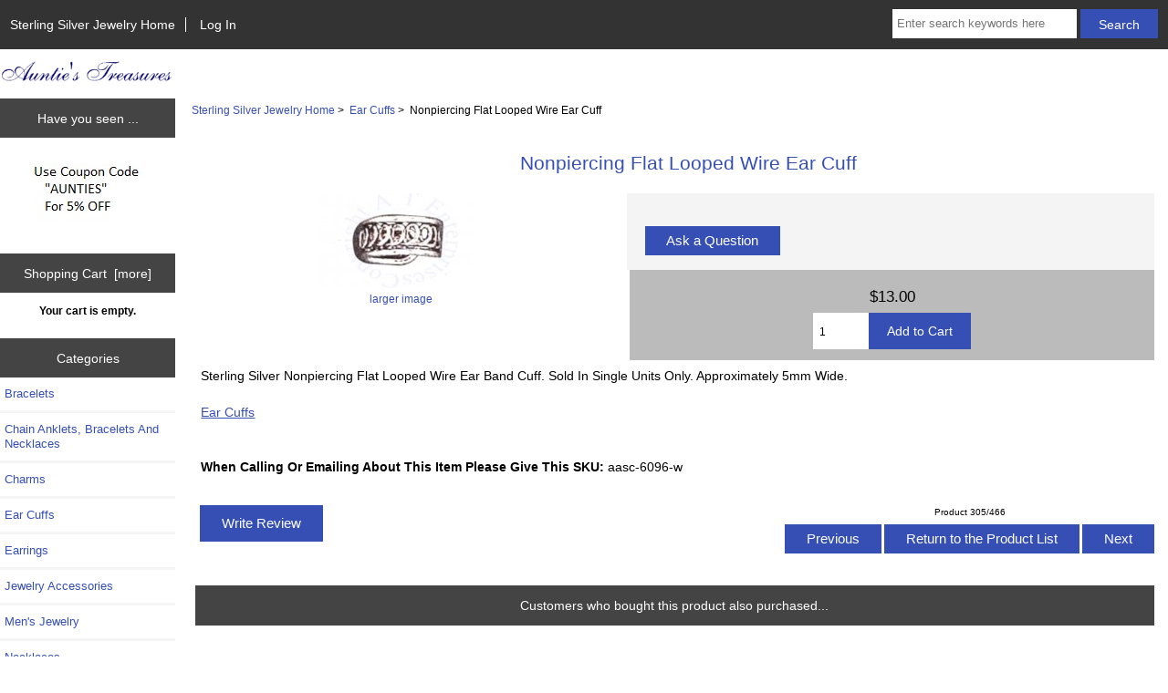

--- FILE ---
content_type: text/html; charset=utf-8
request_url: https://auntiestreasures.com/nonpiercing-flat-looped-wire-ear-cuff-p-33635.html
body_size: 5702
content:
<!DOCTYPE html>
<html dir="ltr" lang="en">
  <head>
  <meta charset="utf-8">
  <title>Nonpiercing Flat Looped Wire Ear Cuff Sterling Silver Nonpiercing Flat Looped Wire Ear Cuff : Aunties Treasures, Your Sterling Silver Jewelry Store</title>
  <meta name="keywords" content="Sterling Silver Flat Looped Wire Ear Band Cuff Wrap Jewelry sterling silver, jewelry, jewelry store" />
  <meta name="description" content="Find your Sterling Silver Nonpiercing Flat Looped Wire Ear Cuff today. " />
  <meta name="author" content="Auntie's Treasures" />
  <meta name="generator" content="shopping cart program by Zen Cart&reg;, https://www.zen-cart.com eCommerce" />

  <meta name="viewport" content="width=device-width, initial-scale=1, user-scalable=yes"/>


  <base href="https://auntiestreasures.com/" />
  <link rel="canonical" href="https://auntiestreasures.com/nonpiercing-flat-looped-wire-ear-cuff-p-33635.html" />

<link rel="stylesheet" type="text/css" href="includes/templates/responsive_classic/css/style_imagehover.css" />
<link rel="stylesheet" type="text/css" href="includes/templates/responsive_classic/css/stylesheet.css" />
<link rel="stylesheet" type="text/css" href="includes/templates/responsive_classic/css/stylesheet_colors.css" />
<link rel="stylesheet" type="text/css" href="includes/templates/responsive_classic/css/stylesheet_css_buttons.css" />
<link rel="stylesheet" type="text/css" media="print" href="includes/templates/responsive_classic/css/print_stylesheet.css" />
<script src="https://code.jquery.com/jquery-3.5.1.min.js" integrity="sha256-9/aliU8dGd2tb6OSsuzixeV4y/faTqgFtohetphbbj0=" crossorigin="anonymous"></script>

<script type="text/javascript">window.jQuery || document.write(unescape('%3Cscript type="text/javascript" src="includes/templates/responsive_classic/jscript/jquery.min.js"%3E%3C/script%3E'));</script>
<script type="text/javascript">window.jQuery || document.write(unescape('%3Cscript type="text/javascript" src="includes/templates/template_default/jscript/jquery.min.js"%3E%3C/script%3E'));</script>

<script type="text/javascript" src="includes/templates/responsive_classic/jscript/jscript_imagehover.js"></script>
<script type="text/javascript" src="includes/templates/responsive_classic/jscript/jscript_matchHeight-min.js"></script>
<script type="text/javascript" src="includes/modules/pages/product_info/jscript_textarea_counter.js"></script>
<script>
if (typeof zcJS == "undefined" || !zcJS) {
  window.zcJS = { name: 'zcJS', version: '0.1.0.0' };
}

zcJS.ajax = function (options) {
  options.url = options.url.replace("&amp;", unescape("&amp;"));
  var deferred = jQuery.Deferred(function (d) {
      var securityToken = '42e3cba37fd822e401337dec4bf1d9e9';
      var defaults = {
          cache: false,
          type: 'POST',
          traditional: true,
          dataType: 'json',
          timeout: 5000,
          data: jQuery.extend(true,{
            securityToken: securityToken
        }, options.data)
      },
      settings = jQuery.extend(true, {}, defaults, options);
      if (typeof(console.log) == 'function') {
          console.log( settings );
      }

      d.done(settings.success);
      d.fail(settings.error);
      d.done(settings.complete);
      var jqXHRSettings = jQuery.extend(true, {}, settings, {
          success: function (response, textStatus, jqXHR) {
            d.resolve(response, textStatus, jqXHR);
          },
          error: function (jqXHR, textStatus, errorThrown) {
              if (window.console) {
                if (typeof(console.log) == 'function') {
                  console.log(jqXHR);
                }
              }
              d.reject(jqXHR, textStatus, errorThrown);
          },
          complete: d.resolve
      });
      jQuery.ajax(jqXHRSettings);
   }).fail(function(jqXHR, textStatus, errorThrown) {
   var response = jqXHR.getResponseHeader('status');
   var responseHtml = jqXHR.responseText;
   var contentType = jqXHR.getResponseHeader("content-type");
   switch (response)
     {
       case '403 Forbidden':
         var jsonResponse = JSON.parse(jqXHR.responseText);
         var errorType = jsonResponse.errorType;
         switch (errorType)
         {
           case 'ADMIN_BLOCK_WARNING':
           break;
           case 'AUTH_ERROR':
           break;
           case 'SECURITY_TOKEN':
           break;

           default:
             alert('An Internal Error of type '+errorType+' was received while processing an ajax call. The action you requested could not be completed.');
         }
       break;
       default:
        if (jqXHR.status === 200) {
            if (contentType.toLowerCase().indexOf("text/html") >= 0) {
                document.open();
                document.write(responseHtml);
                document.close();
            }
         }
     }
   });

  var promise = deferred.promise();
  return promise;
};
zcJS.timer = function (options) {
  var defaults = {
    interval: 10000,
    startEvent: null,
    intervalEvent: null,
    stopEvent: null

},
  settings = jQuery.extend(true, {}, defaults, options);

  var enabled = new Boolean(false);
  var timerId = 0;
  var mySelf;
  this.Start = function()
  {
      this.enabled = new Boolean(true);

      mySelf = this;
      mySelf.settings = settings;
      if (mySelf.enabled)
      {
          mySelf.timerId = setInterval(
          function()
          {
              if (mySelf.settings.intervalEvent)
              {
                mySelf.settings.intervalEvent(mySelf);
              }
          }, mySelf.settings.interval);
          if (mySelf.settings.startEvent)
          {
            mySelf.settings.startEvent(mySelf);
          }
      }
  };
  this.Stop = function()
  {
    mySelf.enabled = new Boolean(false);
    clearInterval(mySelf.timerId);
    if (mySelf.settings.stopEvent)
    {
      mySelf.settings.stopEvent(mySelf);
    }
  };
};

</script>

        <script type="text/javascript"><!--//
            var _gaq = _gaq || [];
            _gaq.push(['_setAccount', 'UA-540282-1']);
                        _gaq.push(['_trackPageview']);
            _gaq.push(['_trackPageLoadTime']);
                                    (function() {
                            var ga = document.createElement('script'); ga.type = 'text/javascript'; ga.async = true;
                                                            ga.src = ('https:' == document.location.protocol ? 'https://ssl' : 'http://www') + '.google-analytics.com/ga.js';
                                                        var s = document.getElementsByTagName('script')[0]; s.parentNode.insertBefore(ga, s);
                        })();
                        //--></script>


<script type="text/javascript">

(function($) {
$(document).ready(function() {

$('#contentMainWrapper').addClass('onerow-fluid');
 $('#mainWrapper').css({
     'max-width': '100%',
     'margin': 'auto'
 });
 $('#headerWrapper').css({
     'max-width': '100%',
     'margin': 'auto'
 });
 $('#navSuppWrapper').css({
     'max-width': '100%',
     'margin': 'auto'
 });


$('.leftBoxContainer').css('width', '');
$('.rightBoxContainer').css('width', '');
$('#mainWrapper').css('margin', 'auto');

$('a[href="#top"]').click(function(){
$('html, body').animate({scrollTop:0}, 'slow');
return false;
});

$(".categoryListBoxContents").click(function() {
window.location = $(this).find("a").attr("href"); 
return false;
});

$('.centeredContent').matchHeight();
$('.specialsListBoxContents').matchHeight();
$('.centerBoxContentsAlsoPurch').matchHeight();
$('.categoryListBoxContents').matchHeight();

$('.no-fouc').removeClass('no-fouc');
});

}) (jQuery);

</script>

<script type="text/javascript">
function popupWindow(url) {
  window.open(url,'popupWindow','toolbar=no,location=no,directories=no,status=no,menubar=no,scrollbars=no,resizable=yes,copyhistory=no,width=100,height=100,screenX=150,screenY=150,top=150,left=150,noreferrer')
}
function popupWindowPrice(url) {
  window.open(url,'popupWindow','toolbar=no,location=no,directories=no,status=no,menubar=no,scrollbars=yes,resizable=yes,copyhistory=no,width=600,height=400,screenX=150,screenY=150,top=150,left=150,noreferrer')
}
</script>


<link rel="stylesheet" type="text/css" href="includes/templates/responsive_classic/css/responsive.css" /><link rel="stylesheet" type="text/css" href="includes/templates/responsive_classic/css/responsive_default.css" />  <script type="text/javascript">document.documentElement.className = 'no-fouc';</script>
  <link rel="stylesheet" type="text/css" href="https://maxcdn.bootstrapcdn.com/font-awesome/4.7.0/css/font-awesome.min.css" />
</head>


<body id="productinfoBody">



<div id="mainWrapper">



<!--bof-header logo and navigation display-->

<div id="headerWrapper">

<!--bof navigation display-->
<div id="navMainWrapper" class="group onerow-fluid">

<div id="navMain">
  <ul class="back">
    <li><a href="https://auntiestreasures.com/">Sterling Silver Jewelry Home</a></li>
    <li class="last"><a href="https://auntiestreasures.com/index.php?main_page=login">Log In</a></li>

  </ul>
<div id="navMainSearch" class="forward">
     <form name="quick_find_header" action="https://auntiestreasures.com/index.php?main_page=advanced_search_result" method="get"><input type="hidden" name="main_page" value="advanced_search_result" /><input type="hidden" name="search_in_description" value="1" /><input type="text" name="keyword" size="6" maxlength="30" style="width: 100px" placeholder="Enter search keywords here" aria-label="Enter search keywords here"  />&nbsp;<input class="cssButton submit_button button  button_search" onmouseover="this.className='cssButtonHover  button_search button_searchHover'" onmouseout="this.className='cssButton submit_button button  button_search'" type="submit" value="Search" /></form></div>
</div>
</div>
<!--eof navigation display-->


<!--bof branding display-->
<div id="logoWrapper" class="group onerow-fluid">
    <div id="logo"><a href="https://auntiestreasures.com/"><img src="includes/templates/responsive_classic/images/logo.gif" alt="" width="192px" height="64px" /></a>  </div>
</div>

<!--eof branding display-->
<!--eof header logo and navigation display-->


<!--bof optional categories tabs navigation display-->
<!--eof optional categories tabs navigation display-->

<!--bof header ezpage links-->
<!--eof header ezpage links-->
</div>


<div id="contentMainWrapper">

  <div class="col150">
<!--// bof: bannerbox2 //-->
<div class="leftBoxContainer" id="bannerbox2" style="width: 140px">
<h3 class="leftBoxHeading" id="bannerbox2Heading">Have you seen ...</h3>
<div id="bannerbox2Content" class="sideBoxContent centeredContent"><img src="images/atcoupon-sm.jpg" alt="Auntie's Treasures Coupon Info" title="Auntie's Treasures Coupon Info" width="146" height="89" /></div></div>
<!--// eof: bannerbox2 //-->

<!--// bof: shoppingcart //-->
<div class="leftBoxContainer" id="shoppingcart" style="width: 140px">
<h3 class="leftBoxHeading" id="shoppingcartHeading"><a href="https://auntiestreasures.com/index.php?main_page=shopping_cart">Shopping Cart&nbsp;&nbsp;[more]</a></h3>
<div id="shoppingcartContent" class="sideBoxContent"><div id="cartBoxEmpty">Your cart is empty.</div></div></div>
<!--// eof: shoppingcart //-->

<!--// bof: categories //-->
<div class="leftBoxContainer" id="categories" style="width: 140px">
<h3 class="leftBoxHeading" id="categoriesHeading">Categories</h3>
<div id="categoriesContent" class="sideBoxContent"><ul class="list-links">
<li><a class="category-top" href="https://auntiestreasures.com/bracelets-c-10002.html">Bracelets</a></li>
<li><a class="category-top" href="https://auntiestreasures.com/chain-anklets-bracelets-and-necklaces-c-7.html">Chain Anklets, Bracelets And Necklaces</a></li>
<li><a class="category-top" href="https://auntiestreasures.com/charms-c-9.html">Charms</a></li>
<li><a class="category-top" href="https://auntiestreasures.com/ear-cuffs-c-12.html"><span class="category-subs-selected">Ear Cuffs</span></a></li>
<li><a class="category-top" href="https://auntiestreasures.com/earrings-c-13.html">Earrings</a></li>
<li><a class="category-top" href="https://auntiestreasures.com/jewelry-accessories-c-10422.html">Jewelry Accessories</a></li>
<li><a class="category-top" href="https://auntiestreasures.com/mens-jewelry-c-1045.html">Men's Jewelry</a></li>
<li><a class="category-top" href="https://auntiestreasures.com/necklaces-c-18.html">Necklaces</a></li>
<li><a class="category-top" href="https://auntiestreasures.com/pendants-c-24.html">Pendants</a></li>
<li><a class="category-top" href="https://auntiestreasures.com/pins-brooches-c-21.html">Pins & Brooches</a></li>
<li><a class="category-top" href="https://auntiestreasures.com/rings-c-23.html">Rings</a></li>
<li><a class="category-top" href="https://auntiestreasures.com/toe-rings-c-27.html">Toe Rings</a></li>
<li><a class="category-top" href="https://auntiestreasures.com/gemstone-jewelry-c-30.html">Gemstone Jewelry</a></li>
<li><a class="category-top" href="https://auntiestreasures.com/vintage-charlie-brown-and-snoopy-peanuts-c-10464.html">Vintage Charlie Brown And Snoopy Peanuts</a></li>

</ul></div></div>
<!--// eof: categories //-->

<!--// bof: information //-->
<div class="leftBoxContainer" id="information" style="width: 140px">
<h3 class="leftBoxHeading" id="informationHeading">Information</h3>
<div id="informationContent" class="sideBoxContent">
<ul class="list-links">
<li><a href="https://auntiestreasures.com/shippinginfo.html">Shipping &amp; Returns</a></li>
<li><a href="https://auntiestreasures.com/privacy.html">Privacy Notice</a></li>
<li><a href="https://auntiestreasures.com/contact_us.html">Contact Us</a></li>
<li><a href="https://auntiestreasures.com/site_map.html">Site Map</a></li>
</ul>
</div></div>
<!--// eof: information //-->

<!--// bof: bannerbox //-->
<div class="leftBoxContainer" id="bannerbox" style="width: 140px">
<h3 class="leftBoxHeading" id="bannerboxHeading">Sponsors</h3>
<div id="bannerboxContent" class="sideBoxContent centeredContent"><img src="images/atcoupon-sm.jpg" alt="Auntie's Treasures Coupon Info" title="Auntie's Treasures Coupon Info" width="146" height="89" /></div></div>
<!--// eof: bannerbox //-->

  </div>


  <div class="col820">

<!-- bof  breadcrumb -->
    <div id="navBreadCrumb">  <a href="https://auntiestreasures.com//">Sterling Silver Jewelry Home</a>&nbsp;>&nbsp;
  <a href="https://auntiestreasures.com/ear-cuffs-c-12.html">Ear Cuffs</a>&nbsp;>&nbsp;
Nonpiercing Flat Looped Wire Ear Cuff
</div>
<!-- eof breadcrumb -->


<!-- bof upload alerts -->
<!-- eof upload alerts -->

<div class="centerColumn" id="productGeneral">

<!--bof Form start-->
<form name="cart_quantity" action="https://auntiestreasures.com/nonpiercing-flat-looped-wire-ear-cuff-p-33635.html?action=add_product" method="post" enctype="multipart/form-data"><input type="hidden" name="securityToken" value="42e3cba37fd822e401337dec4bf1d9e9" />
<!--eof Form start-->


<!--bof Category Icon -->
<!--eof Category Icon -->

<!--bof Prev/Next top position -->
<!--eof Prev/Next top position-->

<div id="prod-info-top">
<!--bof Product Name-->
<h1 id="productName" class="productGeneral">Nonpiercing Flat Looped Wire Ear Cuff</h1>
<!--eof Product Name-->

<div id="pinfo-left" class="group">
<!--bof Main Product Image -->
<div id="productMainImage" class="centeredContent back">
<script type="text/javascript">
document.write('<a href="javascript:popupWindow(\'https://auntiestreasures.com/index.php?main_page=popup_image&amp;pID=33635\')"><img src="bmz_cache/s/sterling-silver-looped-wire-ear-cuff-wrapjpg.image.180x104.jpg" alt="Nonpiercing Flat Looped Wire Ear Cuff" title="Nonpiercing Flat Looped Wire Ear Cuff" width="180" height="104" /><br /><span class="imgLink">larger image</span></a>');
</script>
<noscript>
<a href="https://auntiestreasures.com/index.php?main_page=popup_image&amp;pID=33635" target="_blank"><img src="bmz_cache/s/sterling-silver-looped-wire-ear-cuff-wrapjpg.image.180x104.jpg" alt="Nonpiercing Flat Looped Wire Ear Cuff" title="Nonpiercing Flat Looped Wire Ear Cuff" width="180" height="104" /><br /><span class="imgLink">larger image</span></a></noscript>
</div><!--eof Main Product Image-->

<!--bof Additional Product Images -->
 <!--eof Additional Product Images -->
</div>

<div id="pinfo-right" class="group grids">
<!--bof Product Price block -->
<!--bof Product details list  -->
<!--eof Product details list -->

<!-- bof Ask a Question -->
<br>
<span id="productQuestions" class="">
<a href="https://auntiestreasures.com/index.php?main_page=ask_a_question&amp;pid=33635"><span class="cssButton normal_button button  button_ask_a_question" onmouseover="this.className='cssButtonHover normal_button button  button_ask_a_question button_ask_a_questionHover'" onmouseout="this.className='cssButton normal_button button  button_ask_a_question'">&nbsp;Ask a Question&nbsp;</span></a></span>
<br class="clearBoth">
<br>
<!-- eof Ask a Question -->

<!--bof free ship icon  -->
<!--eof free ship icon  -->
</div>

<div id="cart-box" class="grids">
<!--bof Product Price block -->
<h2 id="productPrices" class="productGeneral">
<span class="productBasePrice">$13.00</span></h2>
<!--eof Product Price block -->

<!--bof Attributes Module -->
<!--eof Attributes Module -->

<!--bof Quantity Discounts table -->
<!--eof Quantity Discounts table -->

<!--bof Add to Cart Box -->
    <div id="cartAdd">
    <div class="max-qty"></div><span class="qty-text">Add to Cart: </span><input type="text" name="cart_quantity" value="1" maxlength="6" size="4" aria-label="Enter quantity to add to cart"><input type="hidden" name="products_id" value="33635" /><input class="cssButton submit_button button  button_in_cart" onmouseover="this.className='cssButtonHover  button_in_cart button_in_cartHover'" onmouseout="this.className='cssButton submit_button button  button_in_cart'" type="submit" value="Add to Cart" />          </div>
<!--eof Add to Cart Box-->
</div>
</div>




<!--bof Product description -->
<div id="productDescription" class="productGeneral biggerText">Sterling Silver Nonpiercing Flat Looped Wire Ear Band Cuff.  Sold In Single Units Only.  Approximately 5mm Wide.<br><br><a href="http://auntiestreasures.com/ear-cuffs-c-12.html">Ear Cuffs</a><br><br><br><b>When Calling Or Emailing About This Item Please Give This SKU:</b>  aasc-6096-w</div>
<!--eof Product description -->

<!--bof Prev/Next bottom position -->
<div class="navNextPrevWrapper centeredContent">
<p class="navNextPrevCounter">Product 305/466</p>
<div class="navNextPrevList"><a href="https://auntiestreasures.com/nonpiercing-flat-hammered-band-middle-inner-ear-cuff-p-33937.html"><span class="cssButton normal_button button  button_prev" onmouseover="this.className='cssButtonHover normal_button button  button_prev button_prevHover'" onmouseout="this.className='cssButton normal_button button  button_prev'">&nbsp;Previous&nbsp;</span></a></div>
<div class="navNextPrevList"><a href="https://auntiestreasures.com/ear-cuffs-c-12.html"><span class="cssButton normal_button button  button_return_to_product_list" onmouseover="this.className='cssButtonHover normal_button button  button_return_to_product_list button_return_to_product_listHover'" onmouseout="this.className='cssButton normal_button button  button_return_to_product_list'">&nbsp;Return to the Product List&nbsp;</span></a></div>
<div class="navNextPrevList"><a href="https://auntiestreasures.com/nonpiercing-four-wire-ear-cuff-p-33732.html"><span class="cssButton normal_button button  button_next" onmouseover="this.className='cssButtonHover normal_button button  button_next button_nextHover'" onmouseout="this.className='cssButton normal_button button  button_next'">&nbsp;Next&nbsp;</span></a></div>
</div>
<!--eof Prev/Next bottom position -->

<!--bof Reviews button and count-->
<div id="productReviewLink" class="buttonRow back"><a href="https://auntiestreasures.com/index.php?main_page=product_reviews_write&amp;products_id=33635"><span class="cssButton normal_button button  button_write_review" onmouseover="this.className='cssButtonHover normal_button button  button_write_review button_write_reviewHover'" onmouseout="this.className='cssButton normal_button button  button_write_review'">&nbsp;Write Review&nbsp;</span></a></div>
<br class="clearBoth" />
<!--eof Reviews button and count -->


<!--bof Product date added/available-->
<!--eof Product date added/available -->

<!--bof Product URL -->
<!--eof Product URL -->

<!--bof also purchased products module-->

<div class="centerBoxWrapper" id="alsoPurchased">
<h2 class="centerBoxHeading">Customers who bought this product also purchased...</h2>
    <div class="centerBoxContentsAlsoPurch" style="width:25%;"><a href="https://auntiestreasures.com/left-ear-small-winged-fairy-on-band-middle-inner-ear-cuff-p-33653.html"><img src="bmz_cache/s/sterling-silver-small-winged-fairy-ear-cuff-1090-leftjpg.image.150x150.jpg" alt="Left Ear Small Winged Fairy On Band Middle Inner Ear Cuff" title="Left Ear Small Winged Fairy On Band Middle Inner Ear Cuff" width="150" height="150" style="position:relative;" onmouseover="showtrail('bmz_cache/s/sterling-silver-small-winged-fairy-ear-cuff-1090-leftjpg.image.160x160.jpg','Left Ear Small Winged Fairy On Band Middle Inner Ear Cuff',150,150,160,160,this,0,0,150,150);" onmouseout="hidetrail();"  /></a><br /><a href="https://auntiestreasures.com/left-ear-small-winged-fairy-on-band-middle-inner-ear-cuff-p-33653.html">Left Ear Small Winged Fairy On Band Middle Inner Ear Cuff</a></div>
    <div class="centerBoxContentsAlsoPurch" style="width:25%;"><a href="https://auntiestreasures.com/nonpiercing-four-wire-ear-cuff-p-33732.html"><img src="bmz_cache/s/sterling-silver-four-wire-ear-cuffjpg.image.150x130.jpg" alt="Nonpiercing Four Wire Ear Cuff" title="Nonpiercing Four Wire Ear Cuff" width="150" height="130" style="position:relative;" onmouseover="showtrail('bmz_cache/s/sterling-silver-four-wire-ear-cuffjpg.image.180x156.jpg','Nonpiercing Four Wire Ear Cuff',150,130,180,156,this,0,0,150,130);" onmouseout="hidetrail();"  /></a><br /><a href="https://auntiestreasures.com/nonpiercing-four-wire-ear-cuff-p-33732.html">Nonpiercing Four Wire Ear Cuff</a></div>
    <div class="centerBoxContentsAlsoPurch" style="width:25%;"><a href="https://auntiestreasures.com/nonpiercing-dolphin-ear-cuff-p-33631.html"><img src="bmz_cache/d/dolphins-6105jpg.image.150x150.jpg" alt="Nonpiercing Dolphin Ear Cuff" title="Nonpiercing Dolphin Ear Cuff" width="150" height="150" style="position:relative;" onmouseover="showtrail('bmz_cache/d/dolphins-6105jpg.image.160x160.jpg','Nonpiercing Dolphin Ear Cuff',150,150,160,160,this,0,0,150,150);" onmouseout="hidetrail();"  /></a><br /><a href="https://auntiestreasures.com/nonpiercing-dolphin-ear-cuff-p-33631.html">Nonpiercing Dolphin Ear Cuff</a></div>
    <div class="centerBoxContentsAlsoPurch" style="width:25%;"><a href="https://auntiestreasures.com/nonpiercing-9mm-icthus-fish-ear-cuff-wrap-p-33644.html"><img src="bmz_cache/i/icthus-6104jpg.image.150x149.jpg" alt="Nonpiercing 9mm Icthus Fish Ear Cuff Wrap" title="Nonpiercing 9mm Icthus Fish Ear Cuff Wrap" width="150" height="149" style="position:relative;" onmouseover="showtrail('bmz_cache/i/icthus-6104jpg.image.160x160.jpg','Nonpiercing 9mm Icthus Fish Ear Cuff Wrap',150,149,160,160,this,0,0,150,149);" onmouseout="hidetrail();"  /></a><br /><a href="https://auntiestreasures.com/nonpiercing-9mm-icthus-fish-ear-cuff-wrap-p-33644.html">Nonpiercing 9mm Icthus Fish Ear Cuff Wrap</a></div>

</div>
<!--eof also purchased products module-->

<!--bof Form close-->
</form>
<!--bof Form close-->
</div>

  </div>



</div>



<!--bof-navigation display -->
<div id="navSuppWrapper">
<div id="navSupp">
<ul>
<li><a href="https://auntiestreasures.com/">Sterling Silver Jewelry Home</a></li>
<li></li>
</ul>
</div>
</div>
<!--eof-navigation display -->
<!--bof-mwr google analytics -->
<!-- Google tag (gtag.js) -->
<script async src="https://www.googletagmanager.com/gtag/js?id=AW-1070324758"></script>
<script>
  window.dataLayer = window.dataLayer || [];
  function gtag(){dataLayer.push(arguments);}
  gtag('js', new Date());

  gtag('config', 'AW-1070324758');
</script>

<!--eof-mwr google analytics -->
<!--bof-ip address display -->
<!--eof-ip address display -->

<!--bof-banner #5 display -->
<!--eof-banner #5 display -->

<!--bof- site copyright display -->
<div id="siteinfoLegal" class="legalCopyright">Copyright &copy; 2026 <a href="https://auntiestreasures.com">Auntie's Treasures</a>. Powered by <a href="http://www.zen-cart.com" target="_blank">Zen Cart</a></div>
<!--eof- site copyright display -->




</div>
<!--bof- banner #6 display -->
<!--eof- banner #6 display -->




 


<script title="RemarketingData">
var google_tag_params = {"ecomm_prodid":["SC-6096-W"],"ecomm_pagetype":"product","ecomm_totalvalue":13};
</script> <script title="RemarketingTag">
/* <![CDATA[ */ 
var google_conversion_id = "236-086-3968";
var google_custom_params = window.google_tag_params;
var google_remarketing_only = true;
/* ]]> */ 
</script>
<script src="//www.googleadservices.com/pagead/conversion.js"></script>
<noscript><div style="display:inline;">
  <img height="1" width="1" style="border-style:none;" alt="" src="//googleads.g.doubleclick.net/pagead/viewthroughconversion/236-086-3968/?value=0&amp;guid=ON&amp;script=0">
</div></noscript>
</body>
</html>
